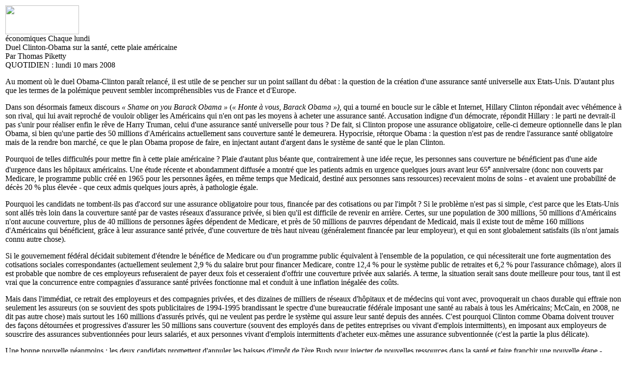

--- FILE ---
content_type: text/html
request_url: http://piketty.pse.ens.fr/files/presse/Liberation314671.FR.php.htm
body_size: 3184
content:
<html>
<head>
<META http-equiv="Content-Type" content="text/html; charset=UTF-8">
<title xmlns:xalan="http://xml.apache.org/xalan">
Duel Clinton-Obama sur  la sant&eacute;, cette plaie am&eacute;ricaine
</title>
<meta content="INDEX,FOLLOW,NOARCHIVE" name="ROBOTS">
<meta content="" name="description">
<meta name="keywords" content="LIBERATION, INFORMATIONS, INFOS, QUOTIDIEN, POLITIQUES, MONDE, INTERNATIONAL, SOCIETE, FRANCE, ECONOMIE, BOURSE, FINANCE, EMPLOI, SPORT, SPORTS, FOOT, SCIENCES, MEDIAS, CULTURE, MUSIQUE, CINEMA, LIVRES, PORTRAITS, MULTIMEDIA, NUMERIQUES, FORUMS, FORUM, SERVICES, LETTRES D'INFORMATIONS, NEWSLETTERS, DOSSIERS, METEO, ARCHIVES, GUIDE TELE, GUIDE TV">
<meta content="FR" name="content-language">
<meta name="Last-modified" content="lundi 10 mars 2008">
<link rel="stylesheet" type="text/css" href="http://www.liberation.fr/_looks/liberation/css/liberation.css"/>
</head>
<body>
<table class="printerfriendlyDoc">
<tr>
<td>
<div class="logoLibeDoc">
<img width="150" height="59" src="../../images/logo_libe.gif">
<div class="rubDoc">
<div class="trait">
</div>
</div>
<div name="page" id="page" class="leadDoc">&eacute;conomiques Chaque lundi</div>
<div name="page" id="page" class="titreDoc">
Duel Clinton-Obama sur  la sant&eacute;, cette plaie am&eacute;ricaine</div>
<div name="page" id="page" class="infosDoc signatureUppercase">
<span class="signature">Par Thomas</span>
<span class="signature">Piketty</span>
</div>
<div name="page" id="page" class="infosDocEsp">QUOTIDIEN : lundi 10 mars 2008</div>
<div name="page" id="page" class="paragraphDoc">
<div name="page" id="page" class="firstPara">
<p class="firstPara ">Au moment o&ugrave; le duel Obama-Clinton para&icirc;t relanc&eacute;, il est utile de se pencher sur un point saillant du d&eacute;bat : la question de la cr&eacute;ation d'une assurance sant&eacute; universelle aux Etats-Unis. D'autant plus que les termes de la pol&eacute;mique peuvent sembler incompr&eacute;hensibles vus de France et d'Europe.</p></div>
</div>
<div name="page" id="page" class="paragraphDoc">
<p>Dans son d&eacute;sormais fameux discours <i>&laquo; Shame on you Barack Obama &raquo;</i> (<i>&laquo; Honte &agrave; vous, Barack Obama &raquo;)</i>, qui a tourn&eacute; en boucle sur le c&acirc;ble et Internet, Hillary Clinton r&eacute;pondait avec v&eacute;h&eacute;mence &agrave; son rival, qui lui avait reproch&eacute; de vouloir obliger les Am&eacute;ricains qui n'en ont pas les moyens &agrave; acheter une assurance sant&eacute;. Accusation indigne d'un d&eacute;mocrate, r&eacute;pondit Hillary : le parti ne devrait-il pas s'unir pour r&eacute;aliser enfin le r&ecirc;ve de Harry Truman, celui d'une assurance sant&eacute; universelle pour tous ? De fait, si Clinton propose une assurance obligatoire, celle-ci demeure optionnelle dans le plan Obama, si bien qu'une partie des 50 millions d'Am&eacute;ricains actuellement sans couverture sant&eacute; le demeurera. Hypocrisie, r&eacute;torque Obama : la question n'est pas de rendre l'assurance sant&eacute; obligatoire mais de la rendre bon march&eacute;, ce que le plan Obama propose de faire, en injectant autant d'argent dans le syst&egrave;me de sant&eacute; que le plan Clinton. </p>
<p>Pourquoi de telles difficult&eacute;s pour mettre fin &agrave; cette plaie am&eacute;ricaine ? Plaie d'autant plus b&eacute;ante que, contrairement &agrave; une id&eacute;e re&ccedil;ue, les personnes sans couverture ne b&eacute;n&eacute;ficient pas d'une aide d'urgence dans les h&ocirc;pitaux am&eacute;ricains. Une &eacute;tude r&eacute;cente et abondamment diffus&eacute;e a montr&eacute; que les patients admis en urgence quelques jours avant leur 65<sup>e</sup> anniversaire (donc non couverts par Medicare, le programme public cr&eacute;&eacute; en 1965 pour les personnes &acirc;g&eacute;es, en m&ecirc;me temps que Medicaid, destin&eacute; aux personnes sans ressources) recevaient moins de soins - et avaient une probabilit&eacute; de d&eacute;c&egrave;s 20 % plus &eacute;lev&eacute;e - que ceux admis quelques jours apr&egrave;s, &agrave; pathologie &eacute;gale. </p>
<p>Pourquoi les candidats ne tombent-ils pas d'accord sur une assurance obligatoire pour tous, financ&eacute;e par des cotisations ou par l'imp&ocirc;t ? Si le probl&egrave;me n'est pas si simple, c'est parce que les Etats-Unis sont all&eacute;s tr&egrave;s loin dans la couverture sant&eacute; par de vastes r&eacute;seaux d'assurance priv&eacute;e, si bien qu'il est difficile de revenir en arri&egrave;re. Certes, sur une population de 300 millions, 50 millions d'Am&eacute;ricains n'ont aucune couverture, plus de 40 millions de personnes &acirc;g&eacute;es d&eacute;pendent de Medicare, et pr&egrave;s de 50 millions de pauvres d&eacute;pendant de Medicaid, mais il existe tout de m&ecirc;me 160 millions d'Am&eacute;ricains qui b&eacute;n&eacute;ficient, gr&acirc;ce &agrave; leur assurance sant&eacute; priv&eacute;e, d'une couverture de tr&egrave;s haut niveau (g&eacute;n&eacute;ralement financ&eacute;e par leur employeur), et qui en sont globalement satisfaits (ils n'ont jamais connu autre chose). </p>
<p>Si le gouvernement f&eacute;d&eacute;ral d&eacute;cidait subitement d'&eacute;tendre le b&eacute;n&eacute;fice de Medicare ou d'un programme public &eacute;quivalent &agrave; l'ensemble de la population, ce qui n&eacute;cessiterait une forte augmentation des cotisations sociales correspondantes (actuellement seulement 2,9 % du salaire brut pour financer Medicare, contre 12,4 % pour le syst&egrave;me public de retraites et 6,2 % pour l'assurance ch&ocirc;mage), alors il est probable que nombre de ces employeurs refuseraient de payer deux fois et cesseraient d'offrir une couverture priv&eacute;e aux salari&eacute;s. A terme, la situation serait sans doute meilleure pour tous, tant il est vrai que la concurrence entre compagnies d'assurance sant&eacute; priv&eacute;es fonctionne mal et conduit &agrave; une inflation in&eacute;gal&eacute;e des co&ucirc;ts. </p>
<p>Mais dans l'imm&eacute;diat, ce retrait des employeurs et des compagnies priv&eacute;es, et des dizaines de milliers de r&eacute;seaux d'h&ocirc;pitaux et de m&eacute;decins qui vont avec, provoquerait un chaos durable qui effraie non seulement les assureurs (on se souvient des spots publicitaires de 1994-1995 brandissant le spectre d'une bureaucratie f&eacute;d&eacute;rale imposant une sant&eacute; au rabais &agrave; tous les Am&eacute;ricains; McCain, en 2008, ne dit pas autre chose) mais surtout les 160 millions d'assur&eacute;s priv&eacute;s, qui ne veulent pas perdre le syst&egrave;me qui assure leur sant&eacute; depuis des ann&eacute;es. C'est pourquoi Clinton comme Obama doivent trouver des fa&ccedil;ons d&eacute;tourn&eacute;es et progressives d'assurer les 50 millions sans couverture (souvent des employ&eacute;s dans de petites entreprises ou vivant d'emplois intermittents), en imposant aux employeurs de souscrire des assurances subventionn&eacute;es pour leurs salari&eacute;s, et aux personnes vivant d'emplois intermittents d'acheter eux-m&ecirc;mes une assurance subventionn&eacute;e (c'est la partie la plus d&eacute;licate). </p>
<p>Une bonne nouvelle n&eacute;anmoins : les deux candidats promettent d'annuler les baisses d'imp&ocirc;t de l'&egrave;re Bush pour injecter de nouvelles ressources dans la sant&eacute; et faire franchir une nouvelle &eacute;tape - laborieuse mais r&eacute;elle - au syst&egrave;me am&eacute;ricain.</p>
<p class="note">Thomas Piketty est directeur d'&eacute;tudes &agrave; l'EHESS et professeur &agrave; l'Ecole d'&eacute;conomie de Paris.</p></div>
<div class="paragraphDoc">
<br>
<br>http://www.liberation.fr/rebonds/314671.FR.php</div>
<div class="infosDoc">&copy; Lib&eacute;ration</div>
</td>
</tr>
</table>
</body>
</html>
